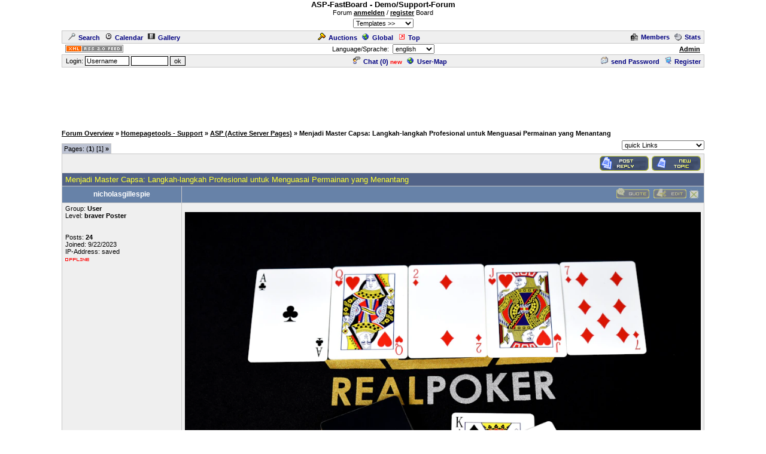

--- FILE ---
content_type: text/html
request_url: http://cyberlord.at/forum/?id=1&thread=15543
body_size: 8383
content:
<!DOCTYPE HTML PUBLIC "-//W3C//DTD HTML 4.01 Transitional//EN">
<html><head>
<title>Support-Forum - Menjadi Master Capsa: Langkah-langkah Profesional untuk Menguasai Permainan yang Menantang - powered by ASP-FastBoard</title>
<link rel="alternate" title="ID: 1 - ASP-FastBoard" href="rss20.asp?id=1" type="application/rss+xml">
<meta http-equiv="content-type" content="text/html; charset=iso-8859-1">
<meta http-equiv="content-language" content="en">
<meta name="robots" content="index,follow">
<meta name="revisit-after" content="14 days">
<style type="text/css">
body, table	{font-size: 11px; font-family: Verdana, Tahoma, Arial}
body	{margin-top: 0px; padding-top: 0px; background-color: #FFFFFF; scrollbar-face-color: #}
body, a:link, a:visited, a:hover, a:active	{color: #000000}

th	{font-weight: normal}
a:link, a:visited, a:hover, a:active	{font-weight: bold}

img		{border: 0px}
big		{font-size: 13px; font-weight: bold}
input, select		{font-size: 11px}
select, textarea	{background-color: #; color: #}
small	{font-size: 10px}
li		{line-height: 1.5em}

.table, .table table, .data, .pa {color: #000000}
.table a:link, .table a:visited, .table a:active, .data a:link, .data a:visited, .data a:active, .pa a:link, .pa a:visited, .pa a:active {color: #000080; text-decoration: none}
.table a:hover, .data a:hover, .pa a:hover {color: #A80000; text-decoration: none}
.input	{background-color: #; color: #}

.table th, .table td, .data, .pa, .me, .mo {border: 1px solid #C8C8C8}
.tinv th, .tinv td	{background: transparent; border: 0px solid}
.nbb th, .nbb td, .nb th, .nb td, .nbb, .nb	{border-bottom: 0px solid}
.nbt th, .nbt td, .nb th, .nb td, .nbt, .nb	{border-top: 0px solid}
th.se, td.se, .se {border: 1px inset #EFEFEF; font-weight: bold}
th.si, td.si, .si {border: 2px inset #EFEFEF}
th.de, td.de, .de {border: 2px outset #EFEFEF}
.table img {max-width: 100%}
table	 {border-collapse: collapse}
.pa	 {float: left}
.smap, .smap a:link, .smap a:visited, .smap a:hover, .smap a:active	{color: black}

.table, .data		{background-color: #EFEFEF; background-image: none}
.cat th, .cat td	{background-color: #526388; background-image: none}
.ti th, .ti td		{background-color: #6782A8; background-image: none; padding: 3px 1px}
.st th, .st td, th.st, td.st, .st, .pa, .me, .mo {background-color: #BCC2D2; background-image: none; padding: 2px 3px}

.table th, .table td, .data th, .data td, .cat th, .cat td	{padding: 3px 5px}
.tinv th, .tinv td	{padding: 1px 3px}
th.np, td.np	{padding: 0px}
.me	{padding: 3px 3px}
.mo	{padding: 1px 2px}
.tw	{width: 85%}

.cat th, .cat td, .cat a:link, .cat a:visited, .cat a:hover, .cat a:active	{color: #FFFF33; font-size: 13px; font-weight: normal; text-decoration: none}
.ti th,  .ti td,  .ti a:link,  .ti a:visited,  .ti a:hover,  .ti a:active	{color: #FFFFFF; font-size: 12px; font-weight: normal}


</style>
<!-- Google tag (gtag.js) -->
<script async src="https://www.googletagmanager.com/gtag/js?id=G-MCWH4F5T96"></script>
<script>
  window.dataLayer = window.dataLayer || [];
  function gtag(){dataLayer.push(arguments);}
  gtag('js', new Date());

  gtag('config', 'G-MCWH4F5T96');
</script>
</head><body>
<center>
<big>ASP-FastBoard - Demo/Support-Forum</big><br>Forum <a href="/?nav=anmelden" target="_blank">anmelden</a> / <a href="/?nav=anmelden" target="_blank">register</a> Board<br><select onchange="window.location.href=('?id=1&template='+this.value)" style="margin-top: 4px; margin-bottom: 4px"><option value="0">Templates   >><option value="2">Stone-Dark<option value="3">Summer-Sunset<option value="4">Golden-Style<option value="5">Green-Day<option value="6">Arctic-Night<option value="7">Deep-Water<option value="8">Ice-World<option value="9">Office-Dark<option value="10">Wooden-Style<option value="11">Orient<option value="12">Desert</select>
<table class="data tw"><tr><td><a href=".?id=1&amp;action=search"><img src="images/search.gif" width="12" height="12" hspace="5" alt="Search">Search</a><span id="mm_cal"> <a href=".?id=1&amp;action=cal"><img src="images/cal.gif" width="12" height="12" hspace="5" alt="Calendar">Calendar</a></span><span id="mm_gallery"> <a href=".?id=1&amp;action=gallery"><img src="images/gallery.gif" width="12" height="12" hspace="5" alt="Gallery">Gallery</a></span></td><td><span id="mm_auction"><a href="auction.asp?id=1"><img src="images/auction.gif" width="13" height="12" hspace="5" alt="Auction-Portal">Auctions</a></span> <a href="globallist.asp?id=1"><img src="images/global.gif" width="12" height="12" hspace="5" alt="Global">Global</a> <a href="toplist.asp?id=1"><img src="images/top.gif" width="12" height="12" hspace="5" alt="Top-List">Top</a></td><td align="right"><span id="mm_members"><a href="members.asp?id=1"><img align="top" src="images/memb.gif" width="12" height="12" hspace="5" alt="Members">Members</a></span><span id="mm_stats"> <a href="stats.asp?id=1"><img align="top" src="images/stat.gif" width="12" height="12" hspace="5" alt="Statistics">Stats</a></span></td></tr></table>
<table class="tw"><tr><td width="120"><a href="rss20.asp?id=1" target="_blank"><img src="images/rss20.gif" alt="get your RSS-Feed" width="97" height="13" hspace="5"></a></td><form name="lang" method="post" action="/forum/default.asp?id=1&thread=15543"><th>Language/Sprache: &nbsp;<select name="lang" onchange="submit()"><option value="en">english<option value="de">german<option value="pl">polish<option value="hu">hungarian<option value="nl">dutch<option value="ru">russian</select></th></form><td width="120" align="right"><span id="mm_admin"><a href="admin.asp?id=1" target="_blank" title="Administration-Center">Admin</a> &nbsp;</span></td></tr></table>
<table class="data tw"><tr><form name="login" method="post" action="/forum/default.asp?id=1&thread=15543" target="_top"><td style="padding: 1px 3px">&nbsp;Login: <input class="input" type="text" size="10" maxlength="30" name="login_name" value="Username" onclick="document.login.login_name.value='';" style="border: 1px solid"> <input class="input" type="password" size="8" maxlength="20" name="login_pass" style="border: 1px solid"> <input type="submit" value="ok" style="border: 1px solid"> <input type="hidden" name="login_input" value="ja"><input type="hidden" name="co_test" value=""></td></form><th><span id="mm_chat"><a href="chat.asp?id=1"><img src="images/chat.gif" width="12" height="12" hspace="5" alt="Chat">Chat (<span id="chatonline">0</span>)</a> <span style="padding-bottom: 3px; color: red; height: 3px"><small><b>new</b></small></span> </span><span id="mm_usermap"><a href="map.asp?id=1"><img src="images/global.gif" width="12" height="12" hspace="5" alt="User-Map">User-Map</a></span></th><td align="right"><span id="mm_sendpass"><a href=".?id=1&amp;action=sendpass"><img src="images/pm_mail.gif" width="12" height="12" hspace="5" alt="send Password">send Password</a> </span><a href=".?id=1&amp;action=registers&amp;forum=7780&amp;thread=15543&amp;action2=thread"><img src="images/register.gif" width="12" height="12" hspace="5" alt="Register">Register</a><span id="mm_myauct"></span></td></tr></table>
<div style="margin-top: 2px">
<script type="text/javascript"><!--
google_ad_client = "pub-2145794169354955";
google_ad_width = 728;
google_ad_height = 90;
google_ad_format = "728x90_as";
google_ad_type = "text";
google_ad_channel = "6879014185";
google_color_border = "FFFFFF";
google_color_bg = "FFFFFF";
google_color_link = "000000";
google_color_url = "000000";
google_color_text = "000000";
//--></script>
<script type="text/javascript"
  src="https://pagead2.googlesyndication.com/pagead/show_ads.js">
</script>
</div>
<br><table class="tw" cellpadding="0"><tr><td style="font-weight: bold"><a href=".?id=1">Forum&nbsp;Overview</a> <nobr>&raquo; <a href=".?id=1&amp;cat=34000">Homepagetools - Support</a></nobr> <nobr>&raquo; <a href=".?id=1&amp;forum=7780">ASP (Active Server Pages)</a></nobr> <nobr>&raquo; Menjadi Master Capsa: Langkah-langkah Profesional untuk Menguasai Permainan yang Menantang</nobr></td></tr></table>

<table class="tw" cellpadding="0" height="28"><tr><td valign="bottom"><div class="pa nbb">Pages: (<b>1</b>) [1] <b>&raquo;</b></div></td><td align="right"><select name="link" onchange="window.location.href='.?id=1&amp;'+this.value">
<optgroup label="quick Links"><option value="action=main">quick Links</optgroup><optgroup label="search Topics"><option value="action=search&amp;s_modus=5">show active Threads<option value="action=search&amp;s_modus=5&amp;o=3&amp;d=2">soon ending Auctions</optgroup><optgroup label="Tools"><option value="abo=clear">mark all as read</optgroup></select></td></tr></table>
<table class="data tw" style="table-layout: fixed"><tr><td align="right"><a href=".?id=1&action=registers&thread=15543&action2=thread&s_user=1"><img src="images/b02_en/reply.gif" alt="Registration necessary" hspace="5"></a><a href=".?id=1&amp;action=registers&amp;forum=7780&amp;action2=forum&amp;s_user=1"><img src="images/b02_en/post.gif" alt="Registration necessary"></a></td></tr></table>
<table class="table nb tw" style="table-layout: fixed"><tr class="cat"><td style="overflow: hidden">Menjadi Master Capsa: Langkah-langkah Profesional untuk Menguasai Permainan yang Menantang</td></tr></table>
<table class="table nbb tw" style="table-layout: fixed"><colgroup><col width="200"><col></colgroup><tr class="ti"><th><a name="41163"><b>nicholasgillespie</b></th><th align="right"><img src="images/b02_en/quote_d.gif" alt="no Access">&nbsp;<img src="images/b02_en/edit_d.gif" alt="no Access">&nbsp;<img src="images/b02_en/delete_d.gif" alt="first Post cannot be deleted -> delete the whole Topic">&nbsp;
</th></tr><tr><td valign="top" style="overflow: hidden">Group: <b>User</b><br>Level: <b>braver Poster</b><br><br><br>Posts: <b>24</b><br>Joined: 9/22/2023<br>IP-Address: saved<br><img src="images/offline.gif" alt="offline" vspace="5"><br><br></td><td valign="top" style="overflow: hidden"><br><b><img src="https://images.unsplash.com/photo-1561631606-861551ea3ee3?q=80&amp;w=1000&amp;auto=format&amp;fit=crop&amp;ixlib=rb-4.0.3&amp;ixid=M3wxMjA3fDB8MHxwaG90by1wYWdlfHx8fGVufDB8fHx8fA%3D%3D"></b><br>Permainan Capsa merupakan salah satu permainan kartu yang populer di Asia, terutama di Indonesia. Dalam permainan ini, pemain ditantang untuk mengatur 13 kartu yang dimilikinya menjadi tiga susunan. Setiap susunan harus memiliki kombinasi kartu <a href="https://176.120.74.5" target="_blank">remipoker</a> yang lebih tinggi daripada susunan di bawahnya. Tidak hanya mengandalkan keberuntungan semata, untuk menjadi seorang Master Capsa yang handal, diperlukan strategi dan keahlian yang profesional. Dalam artikel ini, kami akan membahas langkah-langkah yang dapat Anda ikuti untuk menjadi seorang pemain Capsa yang kompeten.<br><br><b>Memahami Dasar-dasar Permainan Capsa</b><br>Sebelum kita dapat menjadi seorang Master Capsa, kita harus memahami dasar-dasar permainan ini dengan baik. Berikut adalah beberapa hal yang perlu diperhatikan:<br><br>Kartu yang Digunakan<br>Permainan Capsa menggunakan satu set kartu <a href="https://94.131.8.144" target="_blank">dewavegas</a> standar yang terdiri dari 52 kartu. Setiap kartu memiliki nilai dan simbol yang berbeda-beda. Penting untuk memahami nilai-nilai kartu dan kombinasi-kombinasi yang dapat dibentuk.<br><br>Susunan Kartu<br>Dalam permainan ini, pemain harus mengatur kartu-kartunya menjadi tiga susunan dengan aturan tertentu. Susunan teratas harus memiliki kombinasi kartu tertinggi, diikuti oleh susunan tengah dan terakhir susunan bawah. Memahami susunan kartu yang valid dan aturan-aturan yang berlaku adalah kunci keberhasilan dalam permainan Capsa.<br><br><b>Mengembangkan Strategi Bermain Capsa</b><br>Setelah memahami dasar-dasar permainan Capsa, langkah selanjutnya adalah mengembangkan strategi bermain yang efektif. Berikut adalah beberapa strategi yang dapat Anda terapkan:<br><br>Analisis Kartu Awal<br>Sebelum memulai permainan, penting untuk menganalisis kartu awal yang Anda terima. Perhatikan kartu-kartu yang Anda miliki dan buat rencana untuk mengatur susunan kartu yang optimal. Pertimbangkan kombinasi-kombinasi kartu <a href="https://45.89.55.235" target="_blank">dewacasino</a> yang dapat Anda bentuk dan cari tahu apakah ada peluang untuk memenangkan permainan.<br><br>Susunan Kartu yang Kuat<br>Usahakan untuk membuat susunan kartu yang kuat pada susunan teratas. Susunan teratas adalah susunan yang paling penting karena nilai kombinasi kartu pada susunan ini akan menentukan pemenang permainan. Gunakan kartu-kartu dengan nilai tinggi dan perhatikan kombinasi-kombinasi kartu yang paling kuat.<br><br>Manfaatkan Susunan Tengah dan Bawah<br>Meskipun susunan teratas adalah yang paling penting, jangan mengabaikan susunan tengah dan bawah. Manfaatkan kartu-kartu <a href="https://176.120.74.35" target="_blank">kdslot</a> yang lebih rendah nilai-nilainya untuk membentuk kombinasi yang kuat pada susunan tengah dan bawah. Hal ini akan membantu Anda mengalahkan lawan dan memaksimalkan jumlah poin yang Anda dapatkan.<br><br><b>Meningkatkan Keterampilan Bermain Capsa</b><br>Selain strategi, keterampilan bermain juga merupakan faktor penting dalam menjadi seorang Master Capsa. Berikut adalah beberapa langkah yang dapat Anda lakukan untuk meningkatkan keterampilan bermain Anda:<br><br>Latihan Secara Teratur<br>Seperti halnya dalam permainan lainnya, latihan secara teratur adalah kunci untuk meningkatkan keterampilan bermain Capsa. Carilah kesempatan untuk bermain dengan pemain yang lebih baik daripada Anda dan belajar dari mereka. Latihan akan membantu Anda mengasah kemampuan dalam memahami kombinasi kartu, mengatur susunan kartu, dan mengambil keputusan yang tepat.<br><br>Analisis Permainan<br>Setelah bermain, luangkan waktu untuk menganalisis permainan <a href="https://34.74.167.222" target="_blank">kartupoker</a> sendiri. Tinjau kembali langkah-langkah yang telah Anda ambil dan pikirkan apakah ada cara yang lebih baik untuk mengatur kartu-kartu Anda. Belajar dari kesalahan dan mencari tahu strategi apa yang dapat diterapkan di permainan berikutnya.<br><br>Mengamati Pemain Lain<br>Selain menganalisis permainan Anda sendiri, perhatikan juga cara bermain pemain lain. Amati strategi yang mereka gunakan, langkah-langkah yang mereka ambil, dan bagaimana mereka mengatur kartu-kartu mereka. Mengamati pemain lain dapat memberikan wawasan baru dan membantu Anda mengembangkan strategi yang lebih baik.<br><br><b>Kesimpulan</b><br><img src="https://static.wixstatic.com/media/413c6e_f368f45d1144442596fbddf2e6bc1129~mv2.gif"><br>Menjadi seorang Master Capsa bukanlah hal yang mudah. Diperlukan pemahaman mendalam tentang permainan ini, strategi yang efektif, dan keterampilan bermain yang kuat. Dengan mengikuti langkah-langkah dalam artikel ini, Anda dapat meningkatkan kemampuan bermain Capsa Anda dan menjadi pemain yang kompeten. Ingatlah untuk selalu berlatih dan terus belajar dari pengalaman. Semoga artikel ini bermanfaat dan membantu Anda dalam perjalanan menuju menjadi seorang Master Capsa yang handal.<br><br>
<table class="tinv" width="98%" align="center"><tr><td><hr width="200" align="left">Pernahkah Anda ingin merasakan sensasi bermain <a href="https://128.199.254.216" target="_blank">dewa poker</a> online yang seru dan mendebarkan? Kini saatnya Anda mencoba Komen bermain poker online! Dengan pengalaman bermain yang profesional, kami menyediakan platform terbaik untuk memuaskan keinginan Anda dalam bermain <a href="https://34.139.140.27" target="_blank">poker 88</a> online. Bergabunglah dengan komunitas kami yang penuh semangat dan rasakan kepuasan saat menguji keahlian dan strategi Anda. Nikmati juga berbagai bonus menarik yang kami sediakan untuk meningkatkan peluang Anda dalam mendapatkan kemenangan. Jadi, tunggu apa lagi? Segera daftar dan mainkan Komen bermain <a href="https://162.0.236.5" target="_blank">naga poker</a> online sekarang!</td></tr></table></td></tr>
<tr class="st nbt"><th><b>1/3/2024 5:34:39 AM</b></th><td>&nbsp;<a href=".?id=1&amp;user=61301"><img src="images/b02_en/profile.gif" align="middle"></a>&nbsp;<a href="mailto:lwoxdhrl@diginey.com"><img src="images/b02_en/email.gif" align="middle"></a>&nbsp;<a href=".?id=1&amp;action=register&amp;action2=pm&amp;s_user=1"><img src="images/b02_en/pm.gif" align="middle"></a></td></tr>
<tr><th></th><th>
<script type="text/javascript"><!--
google_ad_client = "pub-2145794169354955";
google_ad_width = 468;
google_ad_height = 60;
google_ad_format = "468x60_as";
google_ad_type = "text";
google_ad_channel = "4292935054";
google_color_border = "EFEFEF";
google_color_bg = "EFEFEF";
google_color_link = "000080";
google_color_url = "000080";
google_color_text = "000000";
//--></script>
<script type="text/javascript"
  src="https://pagead2.googlesyndication.com/pagead/show_ads.js">
</script>
</th></tr></table><table class="data tw" style="table-layout: fixed"><tr><th></th><td align="right" width="210"><a href=".?id=1&action=registers&thread=15543&action2=thread&s_user=1"><img src="images/b02_en/reply.gif" alt="Registration necessary" hspace="5"></a><a href=".?id=1&amp;action=registers&amp;forum=7780&amp;action2=forum&amp;s_user=1"><img src="images/b02_en/post.gif" alt="Registration necessary"></a></td></tr></table>
<table class="tw" cellpadding="0" height="28"><tr><form name="nav" method="get"><input type="hidden" value="1" name="id"><td valign="top"><div class="pa nbt">Pages: (<b>1</b>) [1] <b>&raquo;</b></div></td><th nowrap>all Times are <b>GMT +1:00</b></th><td align="right"><select name="forum" onchange="submit()"><optgroup label="Allgemeines"><option value="42647">Allgemeines und wichtige Ankündigungen
</optgroup>
<optgroup label="Homepagetools - Support"><option value="7780" selected>ASP (Active Server Pages)
<option value="69">ASP-FastBoard (deutsch)
<option value="15436">&nbsp; &raquo; Anleitungen
<option value="13118">&nbsp; &raquo; Fehler
<option value="23527">&nbsp; &raquo; Werbung
<option value="100">&nbsp; &raquo; Wünsche
<option value="8805">ASP-FastBoard (english)
<option value="15574">&nbsp; &raquo; Bugreport
<option value="15572">&nbsp; &raquo; Feature-Request
<option value="15573">&nbsp; &raquo; Tutorials
<option value="8153">Counter & Statistiken
<option value="2663">Gästebuch
<option value="16137">Newsletter
<option value="24389">Off-Topic
<option value="20864">&nbsp; &raquo; Auktionen
<option value="22697">&nbsp; &raquo; Karten-Forum
<option value="3850">PHP
<option value="39275">Test-Forum
<option value="4520">&nbsp; &raquo; Test-Forum 1
<option value="5098">&nbsp; &raquo; Test-Forum 2
<option value="168">Tutorials
<option value="13122">&nbsp; &raquo; ASP
<option value="13125">&nbsp; &raquo; HTML/JavaScript/CSS
<option value="13123">&nbsp; &raquo; PHP
<option value="13124">&nbsp; &raquo; Windows
<option value="8704">Voting-Tool / Umfragen
<option value="17286">weitere Scripte & Tools
<option value="11697">&nbsp; &raquo; ASP-FastImage
<option value="17288">&nbsp; &raquo; Mines
<option value="19008">&nbsp; &raquo; Projekt-Anfragen
<option value="17267">&nbsp; &raquo; Speed-Test
</optgroup>
<optgroup label="fastup.de"><option value="29087">Support
<option value="29088">Fundstücke
<option value="29089">&nbsp; &raquo; Bilder
<option value="29090">&nbsp; &raquo; Videos
</optgroup>
<optgroup label="Game-Server"><option value="42648">Allgemeines
<option value="39276">TrackMania Nations & United
<option value="39278">&nbsp; &raquo; FastTM-Stats
<option value="31493">&nbsp; &raquo; Serveranfragen
<option value="31495">Counter-Strike Source
<option value="31494">Counter-Strike 1.6
</optgroup>
</select></td></form></tr></table>
<table class="table tw" style="margin-bottom: 3px"><tr class="ti"><th colspan="2">Thread-Info</th></tr><tr class="st"><th width="200"><b>Access</b></th><th><b>Moderators</b></th></tr><tr valign="top"><td style="padding: 5px">Reading: <b>all</b><br>Writing: <b>User</b><br>Group: <b>general</b></td><td>none</td></tr></table><table class="tw" cellpadding="0"><tr><td style="font-weight: bold"><a href=".?id=1">Forum&nbsp;Overview</a> <nobr>&raquo; <a href=".?id=1&amp;cat=34000">Homepagetools - Support</a></nobr> <nobr>&raquo; <a href=".?id=1&amp;forum=7780">ASP (Active Server Pages)</a></nobr> <nobr>&raquo; Menjadi Master Capsa: Langkah-langkah Profesional untuk Menguasai Permainan yang Menantang</nobr></td></tr></table>

<br><small>.: Script-Time: <b>0.086</b> || SQL-Queries: <b>6</b> || Active-Users: <b>2,521</b> :.<br>
Powered by <a href="https://www.cyberlord.at" target="_blank">ASP-FastBoard</a> HE <b>v0.8</b>, hosted by <a href="https://www.cyberlord.at" target="_blank">cyberlord.at</a></small>

</center>

</body></html>


--- FILE ---
content_type: text/html; charset=utf-8
request_url: https://www.google.com/recaptcha/api2/aframe
body_size: 269
content:
<!DOCTYPE HTML><html><head><meta http-equiv="content-type" content="text/html; charset=UTF-8"></head><body><script nonce="ZxHvUM_NEH9eoqFggq2V2Q">/** Anti-fraud and anti-abuse applications only. See google.com/recaptcha */ try{var clients={'sodar':'https://pagead2.googlesyndication.com/pagead/sodar?'};window.addEventListener("message",function(a){try{if(a.source===window.parent){var b=JSON.parse(a.data);var c=clients[b['id']];if(c){var d=document.createElement('img');d.src=c+b['params']+'&rc='+(localStorage.getItem("rc::a")?sessionStorage.getItem("rc::b"):"");window.document.body.appendChild(d);sessionStorage.setItem("rc::e",parseInt(sessionStorage.getItem("rc::e")||0)+1);localStorage.setItem("rc::h",'1769031635584');}}}catch(b){}});window.parent.postMessage("_grecaptcha_ready", "*");}catch(b){}</script></body></html>